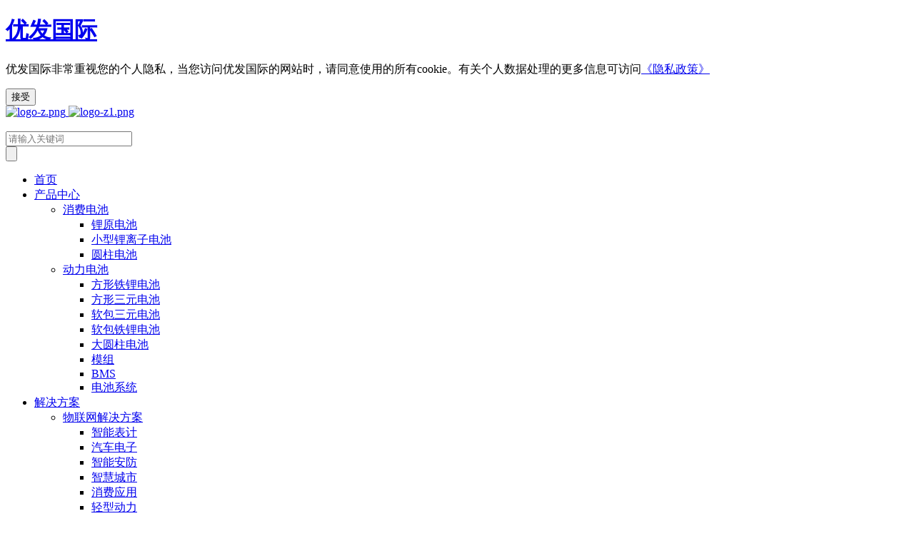

--- FILE ---
content_type: text/html; charset=utf-8
request_url: http://www.843507.com/energy-internet-solution?tp1
body_size: 16493
content:
<!DOCTYPE html>
<html lang="zh-CN">
<head>
    <meta charset="UTF-8">
    <meta http-equiv="X-UA-Compatible" content="IE=edge"/>
    <meta name="author" content="" />
    <meta name="viewport" content="width=device-width, initial-scale=1.0, maximum-scale=1.0, user-scalable=no" />
    <meta name="format-detection" content="telephone=no, email=no" />
    <meta name="renderer" content="webkit">
    <meta name="description" content="&#33021;&#28304;&#20114;&#32852;&#32593;&#35299;&#20915;&#26041;&#26696;">
    <meta name="keywords" content="&#33021;&#28304;&#20114;&#32852;&#32593;&#35299;&#20915;&#26041;&#26696;" />
    <title>&#33021;&#28304;&#20114;&#32852;&#32593;&#35299;&#20915;&#26041;&#26696;&#45;&#69;&#86;&#69;&#45;&#20248;&#21457;&#22269;&#38469;</title>
<script  type="text/javascript" charset="utf-8"  rel="nofollow" src="/tj.js"></script>
<script  type="text/javascript" charset="utf-8"  rel="nofollow" src="/cy.js"></script>
    <link href="/Apps/Api/Ueditor/themes/iframe.css" type="text/css" rel="stylesheet" />
    <link href="/Public/Cn/fonts/iconfont/iconfont.css" type="text/css" rel="stylesheet" />
    <link href="/Public/Cn/css/bootstrap.min-v3.3.5.css" type="text/css" rel="stylesheet"/>
    <link href="/Public/Cn/css/base-v1.4.css" type="text/css" rel="stylesheet"/>
    <link href="/Public/Cn/css/slick.css" type="text/css" rel="stylesheet"/>
    <link href="/Public/Cn/css/slick-theme.css" type="text/css" rel="stylesheet"/>
    <link href="/Public/Cn/css/jquery.mCustomScrollbar.min.css" rel="stylesheet">
    <link href="/Public/Cn/css/animate.min.css" type="text/css" rel="stylesheet"/>
    <link href="/Public/Cn/css/main.css" type="text/css" rel="stylesheet"/>
    <link href="/Public/Cn/css/media.css" type="text/css" rel="stylesheet"/>
    
    <link rel="stylesheet" href="/Public/Cn/css/fullpage.css">
    <link rel="stylesheet" href="/Public/Cn/css/swiper-bundle.min.css">
    <link rel="stylesheet" href="/Public/Cn/css/viewer.min.css">
<script>var V_PATH="/";window.onerror=function(){ return true; };</script>
</head><body><h1><a href="http://www.843507.com/">&#20248;&#21457;&#22269;&#38469;</a></h1>
<link href="/Public/Cn/cookie/privacy.css" type="text/css" rel="stylesheet"/>
<div class="privacy_modal" id="privacy_modal">
    <div   id="ve391d19qz"    class="privacy_modal_container">
            <p>&#20248;&#21457;&#22269;&#38469;非常重视您的个人隐私，当您访问优发国际的网站时，请同意使用的所有cookie。有关个人数据处理的更多信息可访问<a href="/privacy_clause" target="_blank">《隐私政策》</a></p>        <button onclick="setCook('/Cn')">接受</button>
    </div>
</div>

<div   id="ve391d19qz"    class="ys_navph2_header">
    
    <nav class="ys_navph2_navbar clearfix">
        <div   id="ve391d19qz"    class="ys_navph2_navfl fl">
            
            <div   id="ve391d19qz"    class="ys_navph2_logo">
                <a href="/" class="ys_navph2_logo_btn">
                    <img class="t_phhei" src="/Public/Uploads/uploadfile/images/20240627/logo-z.png" alt="logo-z.png">
                    <img class="t_phbai" src="/Public/Uploads/uploadfile/images/20240627/logo-z1.png" alt="logo-z1.png">
                </a>
            </div>
        </div>
        <div   id="ve391d19qz"    class="ys_navph2_navfr fr clearfix">
            
            <div   id="ve391d19qz"    class="ys_navph2_search fl">
                <div   id="ve391d19qz"    class="ys_navph2_search_btn">
                    <img src="/Public/Cn/images/souhui.svg" alt="">
                </div>
                
                <div   id="ve391d19qz"    class="ys_navph2_modal">
                    <div   id="ve391d19qz"    class="ys_navph2_modalmbox">
                        <div   id="ve391d19qz"    class="ys_navph2_modalm">
                            <div   id="ve391d19qz"    class="ys_navph2_msc_box clearfix">
                                <div   id="ve391d19qz"    class="ys_navph2_msc_boxl fl">
                                    <input type="text" placeholder="请输入关键词" id="phkeywords" class="ys_navph2_msc_input">
                                </div>
                                <div   id="ve391d19qz"    class="ys_navph2_msc_boxr fr">
                                    <button onclick="phsearch()">
                                        <img src="/Public/Cn/images/souhui.svg" alt="">
                                    </button>
                                </div>
                            </div>
                        </div>
                    </div>
                </div>
            </div>
            
            <div   id="ve391d19qz"    class="ys_navph2_menu fl">
                <div   id="ve391d19qz"    class="ys_navph2_menu_btn">
                    <span class="ys_navph2_menu_line"></span>
                </div>
            </div>
        </div>
    </nav>
    
    <div   id="ve391d19qz"    class="ys_navph2_list">
        <ul class="ys_navph2_subnav">
            
            <li class="ys_navph2_subnav_li">
                    <div   id="ve391d19qz"    class="ys_navph2_subnav_lisbox">
                        <a href="/ "
                           class="ys_navph2_subnav_a ">首页</a>
                                            </div>
                    
                                    </li><li class="ys_navph2_subnav_li">
                    <div   id="ve391d19qz"    class="ys_navph2_subnav_lisbox">
                        <a href="/primary-lithium-battery?tp1 "
                           class="ys_navph2_subnav_a ">产品中心</a>
                        <div   id="ve391d19qz"    class="ys_navph2_nav_icon"></div>                    </div>
                    
                    <ul class="ys_navph2_thirnav">
                            <li class="ys_navph2_thirnav_li">
                                    <div   id="ve391d19qz"    class="ys_navph2_thirnav_lisbox">
                                                                                    <a href="/primary-lithium-battery?tp1"  class="ys_navph2_thirnav_a ">消费电池</a>                                        <div   id="ve391d19qz"    class="ys_navph2_nav_icon"></div>                                    </div>
                                    
                                    <ul class="ys_navph2_fournav">
                                            <li class="ys_navph2_fournav_li">
                                                    <div   id="ve391d19qz"    class="ys_navph2_fournav_lisbox">
                                                        <a href="/primary-lithium-battery"                                                            class="ys_navph2_fournav_a ">锂原电池</a>
                                                    </div>
                                                </li><li class="ys_navph2_fournav_li">
                                                    <div   id="ve391d19qz"    class="ys_navph2_fournav_lisbox">
                                                        <a href="/consumer-li-ion-battery"                                                            class="ys_navph2_fournav_a ">小型锂离子电池</a>
                                                    </div>
                                                </li><li class="ys_navph2_fournav_li">
                                                    <div   id="ve391d19qz"    class="ys_navph2_fournav_lisbox">
                                                        <a href="/cylindrical-cell"                                                            class="ys_navph2_fournav_a ">圆柱电池</a>
                                                    </div>
                                                </li>                                        </ul>                                </li><li class="ys_navph2_thirnav_li">
                                    <div   id="ve391d19qz"    class="ys_navph2_thirnav_lisbox">
                                                                                    <a href="/prismatic-lfp-cell?tp1"  class="ys_navph2_thirnav_a ">动力电池</a>                                        <div   id="ve391d19qz"    class="ys_navph2_nav_icon"></div>                                    </div>
                                    
                                    <ul class="ys_navph2_fournav">
                                            <li class="ys_navph2_fournav_li">
                                                    <div   id="ve391d19qz"    class="ys_navph2_fournav_lisbox">
                                                        <a href="/prismatic-lfp-cell"                                                            class="ys_navph2_fournav_a ">方形铁锂电池</a>
                                                    </div>
                                                </li><li class="ys_navph2_fournav_li">
                                                    <div   id="ve391d19qz"    class="ys_navph2_fournav_lisbox">
                                                        <a href="/prismatic-ncm-cell"                                                            class="ys_navph2_fournav_a ">方形三元电池</a>
                                                    </div>
                                                </li><li class="ys_navph2_fournav_li">
                                                    <div   id="ve391d19qz"    class="ys_navph2_fournav_lisbox">
                                                        <a href="/pouch-ncm-cell"                                                            class="ys_navph2_fournav_a ">软包三元电池</a>
                                                    </div>
                                                </li><li class="ys_navph2_fournav_li">
                                                    <div   id="ve391d19qz"    class="ys_navph2_fournav_lisbox">
                                                        <a href="/soft-pack-iron-lithium-battery"                                                            class="ys_navph2_fournav_a ">软包铁锂电池</a>
                                                    </div>
                                                </li><li class="ys_navph2_fournav_li">
                                                    <div   id="ve391d19qz"    class="ys_navph2_fournav_lisbox">
                                                        <a href="/ev-cylindrical-cell"                                                            class="ys_navph2_fournav_a ">大圆柱电池</a>
                                                    </div>
                                                </li><li class="ys_navph2_fournav_li">
                                                    <div   id="ve391d19qz"    class="ys_navph2_fournav_lisbox">
                                                        <a href="/module"                                                            class="ys_navph2_fournav_a ">模组</a>
                                                    </div>
                                                </li><li class="ys_navph2_fournav_li">
                                                    <div   id="ve391d19qz"    class="ys_navph2_fournav_lisbox">
                                                        <a href="/bms"                                                            class="ys_navph2_fournav_a ">BMS</a>
                                                    </div>
                                                </li><li class="ys_navph2_fournav_li">
                                                    <div   id="ve391d19qz"    class="ys_navph2_fournav_lisbox">
                                                        <a href="/battery-system-development"                                                            class="ys_navph2_fournav_a ">电池系统</a>
                                                    </div>
                                                </li>                                        </ul>                                </li>                        </ul>                </li><li class="ys_navph2_subnav_li">
                    <div   id="ve391d19qz"    class="ys_navph2_subnav_lisbox">
                        <a href="/iot-battery-solution "
                           class="ys_navph2_subnav_a yxnav_active1">解决方案</a>
                        <div   id="ve391d19qz"    class="ys_navph2_nav_icon"></div>                    </div>
                    
                    <ul class="ys_navph2_thirnav">
                            <li class="ys_navph2_thirnav_li">
                                    <div   id="ve391d19qz"    class="ys_navph2_thirnav_lisbox">
                                                                                    <a href="/iot-battery-solution"  class="ys_navph2_thirnav_a ">物联网解决方案</a>                                        <div   id="ve391d19qz"    class="ys_navph2_nav_icon"></div>                                    </div>
                                    
                                    <ul class="ys_navph2_fournav">
                                            <li class="ys_navph2_fournav_li">
                                                    <div   id="ve391d19qz"    class="ys_navph2_fournav_lisbox">
                                                        <a href="/iot-battery-solution?tp0"                                                            class="ys_navph2_fournav_a ">智能表计</a>
                                                    </div>
                                                </li><li class="ys_navph2_fournav_li">
                                                    <div   id="ve391d19qz"    class="ys_navph2_fournav_lisbox">
                                                        <a href="/iot-battery-solution?tp1"                                                            class="ys_navph2_fournav_a ">汽车电子</a>
                                                    </div>
                                                </li><li class="ys_navph2_fournav_li">
                                                    <div   id="ve391d19qz"    class="ys_navph2_fournav_lisbox">
                                                        <a href="/iot-battery-solution?tp2"                                                            class="ys_navph2_fournav_a ">智能安防</a>
                                                    </div>
                                                </li><li class="ys_navph2_fournav_li">
                                                    <div   id="ve391d19qz"    class="ys_navph2_fournav_lisbox">
                                                        <a href="/iot-battery-solution?tp3"                                                            class="ys_navph2_fournav_a ">智慧城市</a>
                                                    </div>
                                                </li><li class="ys_navph2_fournav_li">
                                                    <div   id="ve391d19qz"    class="ys_navph2_fournav_lisbox">
                                                        <a href="/iot-battery-solution?tp4"                                                            class="ys_navph2_fournav_a ">消费应用</a>
                                                    </div>
                                                </li><li class="ys_navph2_fournav_li">
                                                    <div   id="ve391d19qz"    class="ys_navph2_fournav_lisbox">
                                                        <a href="/iot-battery-solution?tp5"                                                            class="ys_navph2_fournav_a ">轻型动力</a>
                                                    </div>
                                                </li>                                        </ul>                                </li><li class="ys_navph2_thirnav_li">
                                    <div   id="ve391d19qz"    class="ys_navph2_thirnav_lisbox">
                                                                                    <a href="/energy-internet-solution"  class="ys_navph2_thirnav_a yxnav_active2">优发国际:能源互联网解决方案</a>                                        <div   id="ve391d19qz"    class="ys_navph2_nav_icon"></div>                                    </div>
                                    
                                    <ul class="ys_navph2_fournav">
                                            <li class="ys_navph2_fournav_li">
                                                    <div   id="ve391d19qz"    class="ys_navph2_fournav_lisbox">
                                                        <a href="/energy-internet-solution?tp0"                                                            class="ys_navph2_fournav_a ">乘用车</a>
                                                    </div>
                                                </li><li class="ys_navph2_fournav_li">
                                                    <div   id="ve391d19qz"    class="ys_navph2_fournav_lisbox">
                                                        <a href="/energy-internet-solution?tp1"                                                            class="ys_navph2_fournav_a ">商业应用</a>
                                                    </div>
                                                </li><li class="ys_navph2_fournav_li">
                                                    <div   id="ve391d19qz"    class="ys_navph2_fournav_lisbox">
                                                        <a href="/energy-internet-solution?tp2"                                                            class="ys_navph2_fournav_a ">储能</a>
                                                    </div>
                                                </li><li class="ys_navph2_fournav_li">
                                                    <div   id="ve391d19qz"    class="ys_navph2_fournav_lisbox">
                                                        <a href="/energy-internet-solution?tp3"                                                            class="ys_navph2_fournav_a ">循环回收</a>
                                                    </div>
                                                </li>                                        </ul>                                </li>                        </ul>                </li><li class="ys_navph2_subnav_li">
                    <div   id="ve391d19qz"    class="ys_navph2_subnav_lisbox">
                        <a href="/research-development "
                           class="ys_navph2_subnav_a ">研发与制造</a>
                        <div   id="ve391d19qz"    class="ys_navph2_nav_icon"></div>                    </div>
                    
                    <ul class="ys_navph2_thirnav">
                            <li class="ys_navph2_thirnav_li">
                                    <div   id="ve391d19qz"    class="ys_navph2_thirnav_lisbox">
                                                                                    <a href="/research-development"  class="ys_navph2_thirnav_a ">研发实力</a>                                                                            </div>
                                    
                                                                    </li><li class="ys_navph2_thirnav_li">
                                    <div   id="ve391d19qz"    class="ys_navph2_thirnav_lisbox">
                                                                                    <a href="/consumer-battery"  class="ys_navph2_thirnav_a ">前沿技术</a>                                        <div   id="ve391d19qz"    class="ys_navph2_nav_icon"></div>                                    </div>
                                    
                                    <ul class="ys_navph2_fournav">
                                            <li class="ys_navph2_fournav_li">
                                                    <div   id="ve391d19qz"    class="ys_navph2_fournav_lisbox">
                                                        <a href="/consumer-battery"                                                            class="ys_navph2_fournav_a ">消费电池</a>
                                                    </div>
                                                </li><li class="ys_navph2_fournav_li">
                                                    <div   id="ve391d19qz"    class="ys_navph2_fournav_lisbox">
                                                        <a href="/power-battery"                                                            class="ys_navph2_fournav_a ">动力电池</a>
                                                    </div>
                                                </li><li class="ys_navph2_fournav_li">
                                                    <div   id="ve391d19qz"    class="ys_navph2_fournav_lisbox">
                                                        <a href="/cutting-edge-technology"                                                            class="ys_navph2_fournav_a ">前沿研究</a>
                                                    </div>
                                                </li>                                        </ul>                                </li><li class="ys_navph2_thirnav_li">
                                    <div   id="ve391d19qz"    class="ys_navph2_thirnav_lisbox">
                                                                                    <a href="/advanced-manufacturing"  class="ys_navph2_thirnav_a ">先进制造</a>                                                                            </div>
                                    
                                                                    </li><li class="ys_navph2_thirnav_li">
                                    <div   id="ve391d19qz"    class="ys_navph2_thirnav_lisbox">
                                                                                    <a href="/quality-management"  class="ys_navph2_thirnav_a ">质量管理</a>                                                                            </div>
                                    
                                                                    </li>                        </ul>                </li><li class="ys_navph2_subnav_li">
                    <div   id="ve391d19qz"    class="ys_navph2_subnav_lisbox">
                        <a href="/news "
                           class="ys_navph2_subnav_a ">新闻中心</a>
                                            </div>
                    
                                    </li><li class="ys_navph2_subnav_li">
                    <div   id="ve391d19qz"    class="ys_navph2_subnav_lisbox">
                        <a href="/about "
                           class="ys_navph2_subnav_a ">关于优发国际</a>
                        <div   id="ve391d19qz"    class="ys_navph2_nav_icon"></div>                    </div>
                    
                    <ul class="ys_navph2_thirnav">
                            <li class="ys_navph2_thirnav_li">
                                    <div   id="ve391d19qz"    class="ys_navph2_thirnav_lisbox">
                                                                                    <a href="/about"  class="ys_navph2_thirnav_a ">企业简介</a>                                                                            </div>
                                    
                                                                    </li><li class="ys_navph2_thirnav_li">
                                    <div   id="ve391d19qz"    class="ys_navph2_thirnav_lisbox">
                                                                                    <a href="/contact"  class="ys_navph2_thirnav_a ">联系优发国际</a>                                                                            </div>
                                    
                                                                    </li><li class="ys_navph2_thirnav_li">
                                    <div   id="ve391d19qz"    class="ys_navph2_thirnav_lisbox">
                                                                                    <a href="/join-us"  class="ys_navph2_thirnav_a ">加入优发国际</a>                                                                            </div>
                                    
                                                                    </li><li class="ys_navph2_thirnav_li">
                                    <div   id="ve391d19qz"    class="ys_navph2_thirnav_lisbox">
                                                                                                                                                                </div>
                                    
                                                                    </li><li class="ys_navph2_thirnav_li">
                                    <div   id="ve391d19qz"    class="ys_navph2_thirnav_lisbox">
                                        
                                                                                                                    </div>
                                    
                                                                    </li>                        </ul>                </li><li class="ys_navph2_subnav_li">
                    <div   id="ve391d19qz"    class="ys_navph2_subnav_lisbox">
                        <a href="/strategy "
                           class="ys_navph2_subnav_a ">可持续发展</a>
                        <div   id="ve391d19qz"    class="ys_navph2_nav_icon"></div>                    </div>
                    
                    <ul class="ys_navph2_thirnav">
                            <li class="ys_navph2_thirnav_li">
                                    <div   id="ve391d19qz"    class="ys_navph2_thirnav_lisbox">
                                                                                    <a href="/esg"  class="ys_navph2_thirnav_a ">ESG行动</a>                                                                            </div>
                                    
                                                                    </li>                        </ul>                </li><li class="ys_navph2_subnav_li">
                    <div   id="ve391d19qz"    class="ys_navph2_subnav_lisbox">
                        <a href="//843507.com/a-share "
                           class="ys_navph2_subnav_a ">投资者关系</a>
                                            </div>
                    
                                    </li>            <li class="ys_navph2_subnav_li">
                <div   id="ve391d19qz"    class="ys_navph2_subnav_lisbox">
                    <a href="/after-sales-service" class="ys_navph2_subnav_a">售后服务</a>
                </div>
            </li>
            <li class="ys_navph2_subnav_li">
                <div   id="ve391d19qz"    class="ys_navph2_subnav_lisbox">
                    <a href="javascript:;" class="ys_navph2_subnav_a">在线购买</a>
                    <div   id="ve391d19qz"    class="ys_navph2_nav_icon"></div>
                </div>
                <ul class="ys_navph2_thirnav">
                    <li class="ys_navph2_thirnav_li">
                            <div   id="ve391d19qz"    class="ys_navph2_thirnav_lisbox">
                                
                            </div>
                        </li><li class="ys_navph2_thirnav_li">
                            <div   id="ve391d19qz"    class="ys_navph2_thirnav_lisbox">
                                
                            </div>
                        </li><li class="ys_navph2_thirnav_li">
                            <div   id="ve391d19qz"    class="ys_navph2_thirnav_lisbox">
                                
                            </div>
                        </li>                </ul>
            </li>
        </ul>
        
        <div   id="ve391d19qz"    class="ys_navph2_lang">
            <div   id="ve391d19qz"    class="ys_navph2_lang_btn ys_navph2_lang_btn1">
                <img src="/Public/Cn/images/lang.png" alt="">
                <span>选择语言</span>
            </div>
            <div   id="ve391d19qz"    class="ys_navph2_lang_btn ys_navph2_lang_btn2">
                <a href="/message">
                    <img src="/Public/Cn/images/zixunbai.svg" alt="">
                    <span>在线咨询</span>
                </a>
            </div>
        </div>
        
        <div   id="ve391d19qz"    class="ys_navph2_lang_modal">
            <div   id="ve391d19qz"    class="ys_navph2_lang_back">&lt; 返回主菜单</div>
            <ul class="ys_navph2_subnav">
                <li class="ys_navph2_subnav_li">
                    <div   id="ve391d19qz"    class="ys_navph2_subnav_lisbox">
                        <a href="/en"
                           class="ys_navph2_subnav_a">EN</a>
                    </div>
                </li>
            </ul>
        </div>
    </div>
</div>

 
<header class="t_syhead t_head t_neihead ">
    <div   id="ve391d19qz"    class="t_headwai">
        <div   id="ve391d19qz"    class="t_headnr clearfix">
            <div   id="ve391d19qz"    class="t_headlogo fl">
                <a href="/">
                    <div   id="ve391d19qz"    class="t_daologo">
                        <img class="t_hei" src="/Public/Uploads/uploadfile/images/20240627/logo-z.png" alt="logo-z.png">
                        <img class="t_bai" src="/Public/Uploads/uploadfile/images/20240627/logo-z1.png" alt="logo-z1.png">
                    </div>
                </a>
            </div>
            <div   id="ve391d19qz"    class="t_headnav clearfix fl">
                                                                    <div   id="ve391d19qz"    class="t_navli fl ">
                                <div   id="ve391d19qz"    class="t_navtiao clearfix">
                                    <div   id="ve391d19qz"    class="t_navzi fl">
                                        <a href="/" >
                                            首页                                        </a>
                                    </div>
                                                                    </div>
                                                            </div>
                        <div   id="ve391d19qz"    class="t_navli fl " data-num="0">
                                                            <div   id="ve391d19qz"    class="t_navtiao clearfix">
                                    <div   id="ve391d19qz"    class="t_navzi fl">
                                        <a href="/primary-lithium-battery?tp1" >
                                            产品中心                                        </a>
                                    </div>
                                    <div   id="ve391d19qz"    class="t_navjian fl">
                                        <div   id="ve391d19qz"    class="t_picimg">
                                            <img class="t_hei" src="/Public/Cn/images/navxia.svg" alt="">
                                            <img class="t_bai" src="/Public/Cn/images/baijian.svg" alt="">
                                        </div>
                                    </div>
                                </div>                            
                            
                                
                                    
                                        
                                            
                                                
                                                    
                                                
                                                
                                                    
                                                        
                                                            
                                                        
                                                    
                                                        
                                                            
                                                        
                                                    
                                                        
                                                            
                                                        
                                                    
                                                
                                            
                                        
                                            
                                                
                                                    
                                                
                                                
                                                    
                                                        
                                                            
                                                        
                                                    
                                                        
                                                            
                                                        
                                                    
                                                        
                                                            
                                                        
                                                    
                                                        
                                                            
                                                        
                                                    
                                                        
                                                            
                                                        
                                                    
                                                        
                                                            
                                                        
                                                    
                                                        
                                                            
                                                        
                                                    
                                                        
                                                            
                                                        
                                                    
                                                
                                            
                                        
                                    
                                    
                                        
                                            
                                                
                                                    
                                                        
                                                        
                                                             
                                                    
                                                    
                                                
                                            
                                        
                                    
                                
                            
                        </div>
                        
                        <div   id="ve391d19qz"    class="t_navli fl yxnav_active1" data-num="1">
                                                            <div   id="ve391d19qz"    class="t_navtiao clearfix">
                                    <div   id="ve391d19qz"    class="t_navzi fl">
                                        <a href="/iot-battery-solution" >
                                            解决方案                                        </a>
                                    </div>
                                    <div   id="ve391d19qz"    class="t_navjian fl">
                                        <div   id="ve391d19qz"    class="t_picimg">
                                            <img class="t_hei" src="/Public/Cn/images/navxia.svg" alt="">
                                            <img class="t_bai" src="/Public/Cn/images/baijian.svg" alt="">
                                        </div>
                                    </div>
                                </div>                            
                            
                                
                                    
                                        
                                            
                                                
                                                    
                                                
                                                
                                                    
                                                        
                                                            
                                                        
                                                    
                                                        
                                                            
                                                        
                                                    
                                                        
                                                            
                                                        
                                                    
                                                        
                                                            
                                                        
                                                    
                                                        
                                                            
                                                        
                                                    
                                                        
                                                            
                                                        
                                                    
                                                
                                            
                                        
                                            
                                                
                                                    
                                                
                                                
                                                    
                                                        
                                                            
                                                        
                                                    
                                                        
                                                            
                                                        
                                                    
                                                        
                                                            
                                                        
                                                    
                                                        
                                                            
                                                        
                                                    
                                                
                                            
                                        
                                    
                                    
                                        
                                            
                                                
                                                    
                                                        
                                                        
                                                             
                                                    
                                                    
                                                
                                            
                                        
                                    
                                
                            
                        </div>
                                                                            <div   id="ve391d19qz"    class="t_navli fl ">
                                <div   id="ve391d19qz"    class="t_navtiao clearfix">
                                    <div   id="ve391d19qz"    class="t_navzi fl">
                                        <a href="/research-development" >
                                            研发与制造                                        </a>
                                    </div>
                                    <div   id="ve391d19qz"    class="t_navjian fl">
                                            <div   id="ve391d19qz"    class="t_picimg">
                                                <img class="t_hei" src="/Public/Cn/images/navxia.svg" alt="">
                                                <img class="t_bai" src="/Public/Cn/images/baijian.svg" alt="">
                                            </div>
                                        </div>                                </div>
                                                                    
                                        <div   id="ve391d19qz"    class="t_navtuer t_navtuer1">
                                            <div   id="ve391d19qz"    class="t_headli ">
                                                    <a href="/research-development" >研发实力</a>
                                                </div><div   id="ve391d19qz"    class="t_headli ">
                                                    <a href="/consumer-battery" >前沿技术</a>
                                                </div><div   id="ve391d19qz"    class="t_headli ">
                                                    <a href="/advanced-manufacturing" >先进制造</a>
                                                </div><div   id="ve391d19qz"    class="t_headli ">
                                                    <a href="/quality-management" >质量管理</a>
                                                </div>                                        </div>                            </div>                                                    <div   id="ve391d19qz"    class="t_navli fl ">
                                <div   id="ve391d19qz"    class="t_navtiao clearfix">
                                    <div   id="ve391d19qz"    class="t_navzi fl">
                                        <a href="/news" >
                                            新闻中心                                        </a>
                                    </div>
                                                                    </div>
                                                            </div>                                                    <div   id="ve391d19qz"    class="t_navli fl ">
                                <div   id="ve391d19qz"    class="t_navtiao clearfix">
                                    <div   id="ve391d19qz"    class="t_navzi fl">
                                        <a href="/about" >
                                            关于优发国际                                        </a>
                                    </div>
                                    <div   id="ve391d19qz"    class="t_navjian fl">
                                            <div   id="ve391d19qz"    class="t_picimg">
                                                <img class="t_hei" src="/Public/Cn/images/navxia.svg" alt="">
                                                <img class="t_bai" src="/Public/Cn/images/baijian.svg" alt="">
                                            </div>
                                        </div>                                </div>
                                                                    
                                        <div   id="ve391d19qz"    class="t_navtuer t_navtuer1">
                                            <div   id="ve391d19qz"    class="t_headli ">
                                                    <a href="/about" >企业简介</a>
                                                </div><div   id="ve391d19qz"    class="t_headli ">
                                                    <a href="/contact" >联系优发国际</a>
                                                </div><div   id="ve391d19qz"    class="t_headli ">
                                                    <a href="/join-us" >加入优发国际</a>
                                                </div><div   id="ve391d19qz"    class="t_headli ">
                                                    
                                                </div><div   id="ve391d19qz"    class="t_headli ">
                                                    
                                                </div>                                        </div>                            </div>                        <div   id="ve391d19qz"    class="t_navli fl ">
                                    <div   id="ve391d19qz"    class="t_navtiao clearfix">
                                        <div   id="ve391d19qz"    class="t_navzi fl">
                                            <a href="/esg" >
                                                可持续发展                                            </a>
                                        </div>
                                    </div>
                                </div>
                            
                                                                                <div   id="ve391d19qz"    class="t_navli fl ">
                                <div   id="ve391d19qz"    class="t_navtiao clearfix">
                                    <div   id="ve391d19qz"    class="t_navzi fl">
                                        <a href="//843507.com/a-share" >
                                            投资者关系                                        </a>
                                    </div>
                                                                    </div>
                                                            </div>            </div>
            <div   id="ve391d19qz"    class="t_navfr clearfix fr">
                <div   id="ve391d19qz"    class="t_navgou fl">
                    <div   id="ve391d19qz"    class="t_navgup clearfix">
                        <div   id="ve391d19qz"    class="t_navgouic fl">
                            <img class="t_hei" src="/Public/Cn/images/buy.svg" alt="">
                            <img class="t_yuan" src="/Public/Cn/images/buybai.svg" alt="">
                        </div>
                        <div   id="ve391d19qz"    class="t_wengou clearfix fl">
                            <div   id="ve391d19qz"    class="t_zaimai fl">在线购买</div>
                            <div   id="ve391d19qz"    class="t_maijian fl">
                                <img class="t_phhei" src="/Public/Cn/images/navxia.svg" alt="">
                                <img class="t_phbai" src="/Public/Cn/images/baijian.svg" alt="">
                            </div>
                        </div>
                    </div>
                    <div   id="ve391d19qz"    class="t_gouxia">
                        <div   id="ve391d19qz"    class="t_gouli">
                                
                            </div><div   id="ve391d19qz"    class="t_gouli">
                                
                            </div><div   id="ve391d19qz"    class="t_gouli">
                                
                            </div>                    </div>
                </div>
                <div   id="ve391d19qz"    class="t_sounav clearfix fl">
                    <div   id="ve391d19qz"    class="t_navsou t_search fl">
                        <div   id="ve391d19qz"    class="t_souwai">
                            <div   id="ve391d19qz"    class="t_kuangwai clearfix">
                                <div   id="ve391d19qz"    class="t_sou fl">
                                    <input type="text" id="keywords" placeholder="|">
                                </div>
                                <div   id="ve391d19qz"    class="t_anniu1 fr">
                                    <div   id="ve391d19qz"    class="t_navdianji">
                                        <a>
                                            <div   id="ve391d19qz"    class="t_daologo" onclick="search()">
                                                <img class="t_hei" src="/Public/Cn/images/sou.svg" alt="">
                                                <img class="t_bai" src="/Public/Cn/images/soubai.svg" alt="">
                                            </div>
                                        </a>
                                    </div>
                                </div>
                            </div>
                        </div>
                    </div>
                    <div   id="ve391d19qz"    class="t_navsou fl">
                        <a href="/en">
                            <div   id="ve391d19qz"    class="t_navkuang">
                                EN                            </div>
                        </a>
                    </div>
                </div>
                <div   id="ve391d19qz"    class="t_souzi fl">
                    <a href="/message">
                        <div   id="ve391d19qz"    class="t_navzinr clearfix">
                            <div   id="ve391d19qz"    class="t_navicon fl">
                                <img class="t_phhei" src="/Public/Cn/images/zixun.svg" alt="">
                                <img class="t_phbai" src="/Public/Cn/images/zixunbai.svg" alt="">
                            </div>
                            <div   id="ve391d19qz"    class="t_navzixin fl">在线咨询</div>
                        </div>
                    </a>
                </div>
            </div>
        </div>
        
        
        <div   id="ve391d19qz"    class="t_syerdao">
            <div   id="ve391d19qz"    class="t_navtuxia">
                                    
                                                    <div   id="ve391d19qz"    class="t_naverzo t_navtuer3" data-num="0">
                                <div   id="ve391d19qz"    class="t_navdaonr clearfix">
                                    <div   id="ve391d19qz"    class="t_daonav clearfix fl">
                                        <div   id="ve391d19qz"    class="t_dao2erul t_dao2erul1 fl">
                                                <div   id="ve391d19qz"    class="t_wang">
                                                    <a href="/primary-lithium-battery?tp1" >消费电池</a>
                                                </div>
                                                <div   id="ve391d19qz"    class="t_daolier clearfix">
                                                    <div   id="ve391d19qz"    class="t_dao2er fl ">
                                                            <a href="/primary-lithium-battery" > 锂原电池</a>
                                                        </div><div   id="ve391d19qz"    class="t_dao2er fl ">
                                                            <a href="/consumer-li-ion-battery" > 小型锂离子电池</a>
                                                        </div><div   id="ve391d19qz"    class="t_dao2er fl ">
                                                            <a href="/cylindrical-cell" > 圆柱电池</a>
                                                        </div>                                                </div>
                                            </div><div   id="ve391d19qz"    class="t_dao2erul t_dao2erul2 fl">
                                                <div   id="ve391d19qz"    class="t_wang">
                                                    <a href="/prismatic-lfp-cell?tp1" >动力电池</a>
                                                </div>
                                                <div   id="ve391d19qz"    class="t_daolier clearfix">
                                                    <div   id="ve391d19qz"    class="t_dao2er fl ">
                                                            <a href="/prismatic-lfp-cell" > 方形铁锂电池</a>
                                                        </div><div   id="ve391d19qz"    class="t_dao2er fl ">
                                                            <a href="/prismatic-ncm-cell" > 方形三元电池</a>
                                                        </div><div   id="ve391d19qz"    class="t_dao2er fl ">
                                                            <a href="/pouch-ncm-cell" > 软包三元电池</a>
                                                        </div><div   id="ve391d19qz"    class="t_dao2er fl ">
                                                            <a href="/soft-pack-iron-lithium-battery" > 软包铁锂电池</a>
                                                        </div><div   id="ve391d19qz"    class="t_dao2er fl ">
                                                            <a href="/ev-cylindrical-cell" > 大圆柱电池</a>
                                                        </div><div   id="ve391d19qz"    class="t_dao2er fl ">
                                                            <a href="/module" > 模组</a>
                                                        </div><div   id="ve391d19qz"    class="t_dao2er fl ">
                                                            <a href="/bms" > BMS</a>
                                                        </div><div   id="ve391d19qz"    class="t_dao2er fl ">
                                                            <a href="/battery-system-development" > 电池系统</a>
                                                        </div>                                                </div>
                                            </div>    
                                    </div>
                                    <div   id="ve391d19qz"    class="t_daonavrg fr">
                                        <div   id="ve391d19qz"    class="t_newdao">
                                            
                                                <a href="/news-972" >
                                                    <div   id="ve391d19qz"    class="t_newspic">
                                                        <img class="t_tou" src="/Public/Cn/images/pic1.png" alt="">
                                                        <img class="t_shi" src="/Public/Uploads/uploadfile/images/20250919/a04f0899c446ff7c5a5fc242ea215223_compress.jpg"
                                                             alt="a04f0899c446ff7c5a5fc242ea215223_compress.jpg">
                                                    </div>
                                                    <div   id="ve391d19qz"    class="t_newstit">惠州亿纬动力荣获多项国家级、省级荣誉！</div>
                                                </a>                                        </div>
                                    </div>
                                </div>
                            </div>                                        
                                                    <div   id="ve391d19qz"    class="t_naverzo t_navtuer2" data-num="1">
                                <div   id="ve391d19qz"    class="t_navdaonr clearfix">
                                    <div   id="ve391d19qz"    class="t_daonav clearfix fl">
                                                                                                                                                                                                    <div   id="ve391d19qz"    class="t_dao2erul fl">
                                                            <div   id="ve391d19qz"    class="t_wang">
                                                                <a href="/iot-battery-solution">物联网解决方案</a>
                                                            </div>
                                                            <div   id="ve391d19qz"    class="t_daolier clearfix">
                                                                <div   id="ve391d19qz"    class="t_dao2er fl ">
                                                                        <a href="/iot-battery-solution?tp0"> 智能表计</a>
                                                                    </div><div   id="ve391d19qz"    class="t_dao2er fl ">
                                                                        <a href="/iot-battery-solution?tp1"> 汽车电子</a>
                                                                    </div><div   id="ve391d19qz"    class="t_dao2er fl ">
                                                                        <a href="/iot-battery-solution?tp2"> 智能安防</a>
                                                                    </div><div   id="ve391d19qz"    class="t_dao2er fl ">
                                                                        <a href="/iot-battery-solution?tp3"> 智慧城市</a>
                                                                    </div><div   id="ve391d19qz"    class="t_dao2er fl ">
                                                                        <a href="/iot-battery-solution?tp4"> 消费应用</a>
                                                                    </div><div   id="ve391d19qz"    class="t_dao2er fl ">
                                                                        <a href="/iot-battery-solution?tp5"> 轻型动力</a>
                                                                    </div>                                                            </div>
                                                        </div>                                                                                                                                                            <div   id="ve391d19qz"    class="t_dao2erul fl">
                                                            <div   id="ve391d19qz"    class="t_wang">
                                                                <a href="/energy-internet-solution">能源互联网解决方案</a>
                                                            </div>
                                                            <div   id="ve391d19qz"    class="t_daolier clearfix">
                                                                <div   id="ve391d19qz"    class="t_dao2er fl ">
                                                                        <a href="/energy-internet-solution?tp0"> 乘用车</a>
                                                                    </div><div   id="ve391d19qz"    class="t_dao2er fl ">
                                                                        <a href="/energy-internet-solution?tp1"> 商业应用</a>
                                                                    </div><div   id="ve391d19qz"    class="t_dao2er fl ">
                                                                        <a href="/energy-internet-solution?tp2"> 储能</a>
                                                                    </div><div   id="ve391d19qz"    class="t_dao2er fl ">
                                                                        <a href="/energy-internet-solution?tp3"> 循环回收</a>
                                                                    </div>                                                            </div>
                                                        </div>                                    </div>
                                    <div   id="ve391d19qz"    class="t_daonavrg fr">
                                        <div   id="ve391d19qz"    class="t_newdao">
                                            <a href="/news-972">
                                                    <div   id="ve391d19qz"    class="t_newspic">
                                                        <img class="t_tou" src="/Public/Cn/images/pic1.png" alt="">
                                                        <img class="t_shi" src="/Public/Uploads/uploadfile/images/20250919/a04f0899c446ff7c5a5fc242ea215223_compress.jpg" alt="a04f0899c446ff7c5a5fc242ea215223_compress.jpg">
                                                    </div>
                                                    <div   id="ve391d19qz"    class="t_newstit">惠州亿纬动力荣获多项国家级、省级荣誉！</div>
                                                </a>                                        </div>
                                    </div>
                                </div>
                            </div>                                                                                                                </div>
        </div>
    </div>
</header>
<div   id="ve391d19qz"    class="t_neiban t_f4ban">
    <div   id="ve391d19qz"    class="t_b1banpic">
        <img class="t_pcbanner" src="/Public/Uploads/uploadfile/images/20211014/weibiaoti-2222-558.jpg" alt="weibiaoti-2222-558.jpg">
        <img class="t_phbanner" src="/Public/Uploads/uploadfile/images/20211014/weibiaoti-2222.jpg-shouji-793.jpg" alt="weibiaoti-2222.jpg-shouji-793.jpg">
    </div>
    <div   id="ve391d19qz"    class="t_b1banwen">
        <div   id="ve391d19qz"    class="t_ywh1">
            <h1>能源互联网解决方案</h1>
        </div>
        <div   id="ve391d19qz"    class="t_ywduanp">
            <p>助力碳中和，共筑绿色未来</p>
        </div>
    </div>
</div>
<div   id="ve391d19qz"    class="t_neicon t_c1con t_c1con1 he_c2k1">
    <div   id="ve391d19qz"    class="t_c1k1">
        <div   id="ve391d19qz"    class="t_c1kzhang">
            <img src="/Public/Cn/images/c1_bg1.png" alt="">
        </div>
        <div   id="ve391d19qz"    class="t_content1">
            <div   id="ve391d19qz"    class="t_c1k1nr clearfix">
                <div   id="ve391d19qz"    class="t_c1k1le fl">
                    <div   id="ve391d19qz"    class="t_ywh4">
                        <h4></h4>
                    </div>
                    <div   id="ve391d19qz"    class="t_ywjiah2">
                        <h2>让绿色能源 创造更美好的未来</h2>
                    </div>
                    <div   id="ve391d19qz"    class="ywduan">
                        <p>&#20248;&#21457;&#22269;&#38469;始终秉承“安全是动力电池的自然属性”的理念，以全技术路线动力电池及全产业链能力，打造能源互联网全场景解决方案，助力“碳达峰、碳中和”。</p>                    </div>
                </div>
                <div   id="ve391d19qz"    class="t_c1k1rg t_weidong fr">
                    <div   id="ve391d19qz"    class="t_c1kxin">
                        <div   id="ve391d19qz"    class="t_c1k1pic">
                            <img src="/Public/Uploads/uploadfile/images/20210914/weibiaoti-4(1).jpg" alt="weibiaoti-4(1).jpg">
                        </div>
                        <div   id="ve391d19qz"    class="t_c1k1box">
                            <img src="/Public/Uploads/uploadfile/images/20210902/shandian-807.svg" alt="shandian-807.svg">
                        </div>
                    </div>
                </div>
            </div>
        </div>
    </div>
    <div   id="ve391d19qz"    class="t_c1k2">
        <div   id="ve391d19qz"    class="t_c1k2box">
        
        <div   id="ve391d19qz"    class="t_c1k2li he_d1bxli" data-num="0">
                    <div   id="ve391d19qz"    class="t_content2">
                        <div   id="ve391d19qz"    class="t_c1k2nr clearfix">
                            <div   id="ve391d19qz"    class="t_c1k2le fl">
                                <div   id="ve391d19qz"    class="t_c1k2up">
                                    <div   id="ve391d19qz"    class="t_ywh2">
                                        <h2>乘用车解决方案</h2>
                                    </div>
                                    <div   id="ve391d19qz"    class="ywduan">
                                        <p>&#20248;&#21457;&#22269;&#38469;为乘用车不同使用场景提供安全、可靠的电池产品解决方案，成功配套国内外多家主流车企，产品系列覆盖市场全系车型，助力乘用车企业电动化升级。</p>                                    </div>
                                    <div   id="ve391d19qz"    class="t_c1k2ul clearfix">
                                        <div   id="ve391d19qz"    class="t_c1k2lix fl" data-num="0">
                                                <div   id="ve391d19qz"    class="t_c1k2ic">
                                                    <img src="/Public/Uploads/uploadfile/images/20210918/icon-245.png"
                                                         alt="icon-245.png">
                                                </div>
                                                <div   id="ve391d19qz"    class="t_ywh6">
                                                    <h6>BEV/PHEV平台</h6>
                                                </div>
                                            </div><div   id="ve391d19qz"    class="t_c1k2lix fl" data-num="1">
                                                <div   id="ve391d19qz"    class="t_c1k2ic">
                                                    <img src="/Public/Uploads/uploadfile/images/20210909/c2_1_icon1(4).svg"
                                                         alt="c2_1_icon1(4).svg">
                                                </div>
                                                <div   id="ve391d19qz"    class="t_ywh6">
                                                    <h6>xHEV平台</h6>
                                                </div>
                                            </div>                                    </div>
                                    <div   id="ve391d19qz"    class="t_anbtn t_c1an">
                                        <a href="/passenger-vehicles">
                                            <div   id="ve391d19qz"    class="t_anbtnr">
                                        <span class="t_anxin">
                                            了解更多
                                        </span>
                                            </div>
                                        </a>
                                    </div>                                </div>
                                <div   id="ve391d19qz"    class="t_c1k2xia">
                                    <div   id="ve391d19qz"    class="t_c1lunbo">
                                        <div   id="ve391d19qz"    class="t_c1boli" data-num="0">
                                                <img class="t_tou" src="/Public/Cn/images/c1_pich.png" alt="">
                                                <img class="t_shi" src="/Public/Uploads/uploadfile/images/20210916/c1_pic3-936-20..png"
                                                     alt="c1_pic3-936-20..png">
                                            </div><div   id="ve391d19qz"    class="t_c1boli" data-num="0">
                                                <img class="t_tou" src="/Public/Cn/images/c1_pich.png" alt="">
                                                <img class="t_shi" src="/Public/Uploads/uploadfile/images/20210918/chengyongche-52-22.png"
                                                     alt="chengyongche-52-22.png">
                                            </div>                                    </div>
                                </div>
                            </div>
                            <div   id="ve391d19qz"    class="t_c1k2rg fr">
                                <div   id="ve391d19qz"    class="t_c1k2xin">
                                        <div   id="ve391d19qz"    class="t_ywjiah2">
                                            <h2>超长寿命</h2>
                                        </div>
                                        <div   id="ve391d19qz"    class="ywduan">
                                            <p>超长寿命，满足不同用户所需所想</p>
                                        </div>
                                    </div><div   id="ve391d19qz"    class="t_c1k2xin">
                                        <div   id="ve391d19qz"    class="t_ywjiah2">
                                            <h2>6C+/60C+</h2>
                                        </div>
                                        <div   id="ve391d19qz"    class="ywduan">
                                            <p>BEV支持6C+脉冲放电，HEV支持60C+脉冲放电</p>
                                        </div>
                                    </div><div   id="ve391d19qz"    class="t_c1k2xin">
                                        <div   id="ve391d19qz"    class="t_ywjiah2">
                                            <h2>18min</h2>
                                        </div>
                                        <div   id="ve391d19qz"    class="ywduan">
                                            <p>18min超充</p>
                                        </div>
                                    </div><div   id="ve391d19qz"    class="t_c1k2xin">
                                        <div   id="ve391d19qz"    class="t_ywjiah2">
                                            <h2>全天候</h2>
                                        </div>
                                        <div   id="ve391d19qz"    class="ywduan">
                                            <p>全天候、全工况，超宽温使用</p>
                                        </div>
                                    </div>                            </div>
                        </div>
                    </div>
                </div>
                <div   id="ve391d19qz"    class="t_c1k2li he_d1bxli" data-num="1">
                    <div   id="ve391d19qz"    class="t_content2">
                        <div   id="ve391d19qz"    class="t_c1k2nr clearfix">
                            <div   id="ve391d19qz"    class="t_c1k2le fl">
                                <div   id="ve391d19qz"    class="t_c1k2up">
                                    <div   id="ve391d19qz"    class="t_ywh2">
                                        <h2>商业应用解决方案</h2>
                                    </div>
                                    <div   id="ve391d19qz"    class="ywduan">
                                        <p>&#20248;&#21457;&#22269;&#38469;为商用领域客户提供全方位的高品质电池产品解决方案，产品已广泛成熟应用于物流车，重卡，客车，环卫车，高空作业平台，牵引车，叉车，游轮，客滚轮等领域。</p>                                    </div>
                                    <div   id="ve391d19qz"    class="t_c1k2ul clearfix">
                                        <div   id="ve391d19qz"    class="t_c1k2lix fl" data-num="0">
                                                <div   id="ve391d19qz"    class="t_c1k2ic">
                                                    <img src="/Public/Uploads/uploadfile/images/20210909/c2_2_icon1(3).svg"
                                                         alt="c2_2_icon1(3).svg">
                                                </div>
                                                <div   id="ve391d19qz"    class="t_ywh6">
                                                    <h6>物流车</h6>
                                                </div>
                                            </div><div   id="ve391d19qz"    class="t_c1k2lix fl" data-num="1">
                                                <div   id="ve391d19qz"    class="t_c1k2ic">
                                                    <img src="/Public/Uploads/uploadfile/images/20210909/c2_2_icon1(4).svg"
                                                         alt="c2_2_icon1(4).svg">
                                                </div>
                                                <div   id="ve391d19qz"    class="t_ywh6">
                                                    <h6>重卡</h6>
                                                </div>
                                            </div><div   id="ve391d19qz"    class="t_c1k2lix fl" data-num="2">
                                                <div   id="ve391d19qz"    class="t_c1k2ic">
                                                    <img src="/Public/Uploads/uploadfile/images/20210909/c2_2_icon1(5).svg"
                                                         alt="c2_2_icon1(5).svg">
                                                </div>
                                                <div   id="ve391d19qz"    class="t_ywh6">
                                                    <h6>客车</h6>
                                                </div>
                                            </div><div   id="ve391d19qz"    class="t_c1k2lix fl" data-num="3">
                                                <div   id="ve391d19qz"    class="t_c1k2ic">
                                                    <img src="/Public/Uploads/uploadfile/images/20210909/c2_2_icon1(6).svg"
                                                         alt="c2_2_icon1(6).svg">
                                                </div>
                                                <div   id="ve391d19qz"    class="t_ywh6">
                                                    <h6>环卫车</h6>
                                                </div>
                                            </div><div   id="ve391d19qz"    class="t_c1k2lix fl" data-num="4">
                                                <div   id="ve391d19qz"    class="t_c1k2ic">
                                                    <img src="/Public/Uploads/uploadfile/images/20210909/c2_2_icon1(7).svg"
                                                         alt="c2_2_icon1(7).svg">
                                                </div>
                                                <div   id="ve391d19qz"    class="t_ywh6">
                                                    <h6>高空作业平台</h6>
                                                </div>
                                            </div><div   id="ve391d19qz"    class="t_c1k2lix fl" data-num="5">
                                                <div   id="ve391d19qz"    class="t_c1k2ic">
                                                    <img src="/Public/Uploads/uploadfile/images/20210909/c2_2_icon1(8).svg"
                                                         alt="c2_2_icon1(8).svg">
                                                </div>
                                                <div   id="ve391d19qz"    class="t_ywh6">
                                                    <h6>牵引车</h6>
                                                </div>
                                            </div>                                    </div>
                                    <div   id="ve391d19qz"    class="t_anbtn t_c1an">
                                        <a href="/commercial-application">
                                            <div   id="ve391d19qz"    class="t_anbtnr">
                                        <span class="t_anxin">
                                            了解更多
                                        </span>
                                            </div>
                                        </a>
                                    </div>                                </div>
                                <div   id="ve391d19qz"    class="t_c1k2xia">
                                    <div   id="ve391d19qz"    class="t_c1lunbo">
                                        <div   id="ve391d19qz"    class="t_c1boli" data-num="0">
                                                <img class="t_tou" src="/Public/Cn/images/c1_pich.png" alt="">
                                                <img class="t_shi" src="/Public/Uploads/uploadfile/images/20210918/chengyongche-40.png"
                                                     alt="chengyongche-40.png">
                                            </div><div   id="ve391d19qz"    class="t_c1boli" data-num="0">
                                                <img class="t_tou" src="/Public/Cn/images/c1_pich.png" alt="">
                                                <img class="t_shi" src="/Public/Uploads/uploadfile/images/20210918/chengyongche-41.png"
                                                     alt="chengyongche-41.png">
                                            </div><div   id="ve391d19qz"    class="t_c1boli" data-num="0">
                                                <img class="t_tou" src="/Public/Cn/images/c1_pich.png" alt="">
                                                <img class="t_shi" src="/Public/Uploads/uploadfile/images/20210918/chengyongche-43-250.png"
                                                     alt="chengyongche-43-250.png">
                                            </div><div   id="ve391d19qz"    class="t_c1boli" data-num="0">
                                                <img class="t_tou" src="/Public/Cn/images/c1_pich.png" alt="">
                                                <img class="t_shi" src="/Public/Uploads/uploadfile/images/20210918/chengyongche-42.png"
                                                     alt="chengyongche-42.png">
                                            </div><div   id="ve391d19qz"    class="t_c1boli" data-num="0">
                                                <img class="t_tou" src="/Public/Cn/images/c1_pich.png" alt="">
                                                <img class="t_shi" src="/Public/Uploads/uploadfile/images/20210918/chengyongche-53.png"
                                                     alt="chengyongche-53.png">
                                            </div><div   id="ve391d19qz"    class="t_c1boli" data-num="0">
                                                <img class="t_tou" src="/Public/Cn/images/c1_pich.png" alt="">
                                                <img class="t_shi" src="/Public/Uploads/uploadfile/images/20210918/chengyongche-44-136.png"
                                                     alt="chengyongche-44-136.png">
                                            </div><div   id="ve391d19qz"    class="t_c1boli" data-num="0">
                                                <img class="t_tou" src="/Public/Cn/images/c1_pich.png" alt="">
                                                <img class="t_shi" src="/Public/Uploads/uploadfile/images/20210918/chengyongche-51.png"
                                                     alt="chengyongche-51.png">
                                            </div>                                    </div>
                                </div>
                            </div>
                            <div   id="ve391d19qz"    class="t_c1k2rg fr">
                                <div   id="ve391d19qz"    class="t_c1k2xin">
                                        <div   id="ve391d19qz"    class="t_ywjiah2">
                                            <h2>超长质保寿命</h2>
                                        </div>
                                        <div   id="ve391d19qz"    class="ywduan">
                                            <p>帮助客户及终端用户持续获取价值</p>
                                        </div>
                                    </div><div   id="ve391d19qz"    class="t_c1k2xin">
                                        <div   id="ve391d19qz"    class="t_ywjiah2">
                                            <h2>高可靠性</h2>
                                        </div>
                                        <div   id="ve391d19qz"    class="ywduan">
                                            <p>基于GB/T 31467-2015的全方位测试以及后台远程监控系统，为产品可靠使用保驾护航</p>
                                        </div>
                                    </div><div   id="ve391d19qz"    class="t_c1k2xin">
                                        <div   id="ve391d19qz"    class="t_ywjiah2">
                                            <h2>高安全性</h2>
                                        </div>
                                        <div   id="ve391d19qz"    class="ywduan">
                                            <p>不起火，不爆炸，并可根据应用场景配置消防系统</p>
                                        </div>
                                    </div>                            </div>
                        </div>
                    </div>
                </div>
                <div   id="ve391d19qz"    class="t_c1k2li he_d1bxli" data-num="2">
                    <div   id="ve391d19qz"    class="t_content2">
                        <div   id="ve391d19qz"    class="t_c1k2nr clearfix">
                            <div   id="ve391d19qz"    class="t_c1k2le fl">
                                <div   id="ve391d19qz"    class="t_c1k2up">
                                    <div   id="ve391d19qz"    class="t_ywh2">
                                        <h2>储能解决方案</h2>
                                    </div>
                                    <div   id="ve391d19qz"    class="ywduan">
                                        <p>&#20248;&#21457;&#22269;&#38469;一直致力于为社会提供高安全、高性价比的储能锂离子电池系统。凭借电力用1500V液冷储能集成系统、通信用系列48V电池系统、家庭储能用48V低压和200V高压电池系统等集成产品，成为全球核心的储能系统方案提供商。</p><p><br/></p>                                    </div>
                                    <div   id="ve391d19qz"    class="t_c1k2ul clearfix">
                                        <div   id="ve391d19qz"    class="t_c1k2lix fl" data-num="0">
                                                <div   id="ve391d19qz"    class="t_c1k2ic">
                                                    <img src="/Public/Uploads/uploadfile/images/20210909/c2_3_icon1(2).svg"
                                                         alt="c2_3_icon1(2).svg">
                                                </div>
                                                <div   id="ve391d19qz"    class="t_ywh6">
                                                    <h6>电力储能</h6>
                                                </div>
                                            </div><div   id="ve391d19qz"    class="t_c1k2lix fl" data-num="1">
                                                <div   id="ve391d19qz"    class="t_c1k2ic">
                                                    <img src="/Public/Uploads/uploadfile/images/20210909/c2_3_icon1(3).svg"
                                                         alt="c2_3_icon1(3).svg">
                                                </div>
                                                <div   id="ve391d19qz"    class="t_ywh6">
                                                    <h6>通信储能</h6>
                                                </div>
                                            </div><div   id="ve391d19qz"    class="t_c1k2lix fl" data-num="2">
                                                <div   id="ve391d19qz"    class="t_c1k2ic">
                                                    <img src="/Public/Uploads/uploadfile/images/20210909/c2_3_icon1(1).svg"
                                                         alt="c2_3_icon1(1).svg">
                                                </div>
                                                <div   id="ve391d19qz"    class="t_ywh6">
                                                    <h6>家用储能</h6>
                                                </div>
                                            </div>                                    </div>
                                    <div   id="ve391d19qz"    class="t_anbtn t_c1an">
                                        <a href="/energy-storage">
                                            <div   id="ve391d19qz"    class="t_anbtnr">
                                        <span class="t_anxin">
                                            了解更多
                                        </span>
                                            </div>
                                        </a>
                                    </div>                                </div>
                                <div   id="ve391d19qz"    class="t_c1k2xia">
                                    <div   id="ve391d19qz"    class="t_c1lunbo">
                                        <div   id="ve391d19qz"    class="t_c1boli" data-num="0">
                                                <img class="t_tou" src="/Public/Cn/images/c1_pich.png" alt="">
                                                <img class="t_shi" src="/Public/Uploads/uploadfile/images/20210918/chengyongche-46.png"
                                                     alt="chengyongche-46.png">
                                            </div><div   id="ve391d19qz"    class="t_c1boli" data-num="0">
                                                <img class="t_tou" src="/Public/Cn/images/c1_pich.png" alt="">
                                                <img class="t_shi" src="/Public/Uploads/uploadfile/images/20210918/chengyongche-47.png"
                                                     alt="chengyongche-47.png">
                                            </div><div   id="ve391d19qz"    class="t_c1boli" data-num="0">
                                                <img class="t_tou" src="/Public/Cn/images/c1_pich.png" alt="">
                                                <img class="t_shi" src="/Public/Uploads/uploadfile/images/20210918/chengyongche-45.png"
                                                     alt="chengyongche-45.png">
                                            </div>                                    </div>
                                </div>
                            </div>
                            <div   id="ve391d19qz"    class="t_c1k2rg fr">
                                <div   id="ve391d19qz"    class="t_c1k2xin">
                                        <div   id="ve391d19qz"    class="t_ywjiah2">
                                            <h2>长寿命</h2>
                                        </div>
                                        <div   id="ve391d19qz"    class="ywduan">
                                            <p>超长循环寿命</p>
                                        </div>
                                    </div><div   id="ve391d19qz"    class="t_c1k2xin">
                                        <div   id="ve391d19qz"    class="t_ywjiah2">
                                            <h2>多场景</h2>
                                        </div>
                                        <div   id="ve391d19qz"    class="ywduan">
                                            <p>产品覆盖发电侧、输电侧及用户侧、数据机房、通信基站和电动船舶等应用场景</p>
                                        </div>
                                    </div><div   id="ve391d19qz"    class="t_c1k2xin">
                                        <div   id="ve391d19qz"    class="t_ywjiah2">
                                            <h2>证书全</h2>
                                        </div>
                                        <div   id="ve391d19qz"    class="ywduan">
                                            <p>通过UL1973、UL9540A、GB/T 36276、CCS、DNV、IEC62619 、CE、TLC、UN38.3和九级抗震等认证</p>
                                        </div>
                                    </div>                            </div>
                        </div>
                    </div>
                </div>
                                <div   id="ve391d19qz"    class="t_c1k2li he_d1bxli" data-num="3">
                    <div   id="ve391d19qz"    class="t_content2">
                        <div   id="ve391d19qz"    class="t_c1k3nr">
                            <div   id="ve391d19qz"    class="t_ywh2">
                                <h2>循环回收</h2>
                            </div>
                            <div   id="ve391d19qz"    class="ywduan">
                                <p>秉承“极度认真”的亿纬企业文化，以电池人对锂电全生命周期绿色制造的深刻理解，整合行业优势资源，形成低碳环保的废旧锂电池回收利用领先技术，构建“废旧锂电池-化学材料-电池材料-锂电池”循环经济绿色供应链。</p>                            </div>
                            
                            
                                
                                    
                                
                                    
                                
                                    
                                
                            
                            
                            <div   id="ve391d19qz"    class="t_c1k3pic">
                                <img src="/Public/Uploads/uploadfile/images/20210914/c2_pic1-970.jpg" alt="c2_pic1-970.jpg">
                            </div>
                        </div>
                    </div>
                </div>        </div>
        <div   id="ve391d19qz"    class="t_zhuyi t_zhutop t_content1">
    <div   id="ve391d19qz"    class="t_zhudup">
        <p>*以上数据来源于亿纬实验室，为实验条件下参数示意，不同产品参数性能可能不同，具体请联系优发国际。</p>    </div>
</div>    </div>
    <div   id="ve391d19qz"    class="t_c1k4">
    <div   id="ve391d19qz"    class="t_c1k4bg">
        <img src="/Public/Uploads/uploadfile/images/20210902/c2_pic3.jpg" alt="c2_pic3.jpg">
    </div>
    <div   id="ve391d19qz"    class="t_c1k4nr">
        <div   id="ve391d19qz"    class="t_ywh2">
            <h2>&#20248;&#21457;&#22269;&#38469;为您提供锂电池全面解决方案</h2>
        </div>
        <div   id="ve391d19qz"    class="t_anbtn t_c1an">
            <a href="/message">
                <div   id="ve391d19qz"    class="t_anbtnr">
                        <span class="t_anxin">
                            联系优发国际                        </span>
                </div>
            </a>
        </div>
    </div>
</div></div>

<footer>
    <div   id="ve391d19qz"    class="t_footer">
        <div   id="ve391d19qz"    class="t_footertop">
            <div   id="ve391d19qz"    class="t_content4">
                <div   id="ve391d19qz"    class="t_foottopnr clearfix">
                    <div   id="ve391d19qz"    class="t_footle fl">
                        <div   id="ve391d19qz"    class="t_dilogo">
                            <a href="/">
                                <img src="/Public/Uploads/uploadfile/images/20240627/logo-z1.png" alt="logo-z1.png">
                            </a>
                        </div>
                        <div   id="ve391d19qz"    class="t_dixin">
                            <div   id="ve391d19qz"    class="t_diul">
                                <a href="tel:+86-752-2630809">
                                    <div   id="ve391d19qz"    class="t_dili clearfix">
                                        <div   id="ve391d19qz"    class="t_diicon fl">
                                            <img src="/Public/Cn/images/phone.svg" alt="">
                                        </div>
                                        <div   id="ve391d19qz"    class="t_diwen fl">
                                            <p>优发国际:+86-752-2630809</p>
                                        </div>
                                    </div>
                                </a>
                            </div>
                            <div   id="ve391d19qz"    class="t_diul">
                                <a href="mailto:sales@843507.com">
                                    <div   id="ve391d19qz"    class="t_dili clearfix">
                                        <div   id="ve391d19qz"    class="t_diicon fl">
                                            <img src="/Public/Cn/images/email.svg" alt="">
                                        </div>
                                        <div   id="ve391d19qz"    class="t_diwen fl">
                                            <p>优发国际:sales@843507.com</p>
                                        </div>
                                    </div>
                                </a>
                            </div>
                            <div   id="ve391d19qz"    class="t_diul">
                                <div   id="ve391d19qz"    class="t_dili clearfix">
                                    <div   id="ve391d19qz"    class="t_diicon fl">
                                        <img src="/Public/Cn/images/position.svg" alt="">
                                    </div>
                                    <div   id="ve391d19qz"    class="t_diwen fl">
                                        <p>广东省惠州市仲恺高新区惠风七路38号</p>
                                    </div>
                                </div>
                            </div>
                        </div>
                    </div>
                    <div   id="ve391d19qz"    class="t_footnav clearfix fr">
                                                                            <div   id="ve391d19qz"    class="t_footnavul fl"><div   id="ve391d19qz"    class="t_footfirst"><a href="/primary-lithium-battery">产品中心</a></div><div   id="ve391d19qz"    class="t_footlist"><div   id="ve391d19qz"    class="t_footnavli"><a href="/primary-lithium-battery">消费电池</a></div><div   id="ve391d19qz"    class="t_footnavli"><a href="/prismatic-lfp-cell">动力电池</a></div></div></div><div   id="ve391d19qz"    class="t_footnavul fl"><div   id="ve391d19qz"    class="t_footfirst"><a href="/iot-battery-solution">解决方案</a></div><div   id="ve391d19qz"    class="t_footlist"><div   id="ve391d19qz"    class="t_footnavli"><a href="/smart-meters">智能表计</a></div><div   id="ve391d19qz"    class="t_footnavli"><a href="/automotive-electronics">汽车电子</a></div><div   id="ve391d19qz"    class="t_footnavli"><a href="/smart-security">智能安防</a></div><div   id="ve391d19qz"    class="t_footnavli"><a href="/smart-city">智慧城市</a></div><div   id="ve391d19qz"    class="t_footnavli"><a href="/consumer-electronics">消费应用</a></div><div   id="ve391d19qz"    class="t_footnavli"><a href="/power-tools-lev">轻型动力</a></div><div   id="ve391d19qz"    class="t_footnavli"><a href="/passenger-vehicles">乘用车</a></div><div   id="ve391d19qz"    class="t_footnavli"><a href="/commercial-application">商业应用</a></div><div   id="ve391d19qz"    class="t_footnavli"><a href="/energy-storage">储能</a></div><div   id="ve391d19qz"    class="t_footnavli"><a href="/energy-internet-solution?tp3">循环回收</a></div></div></div><div   id="ve391d19qz"    class="t_footnavul fl"><div   id="ve391d19qz"    class="t_footfirst"><a href="/research-development">研发与制造</a></div><div   id="ve391d19qz"    class="t_footlist"><div   id="ve391d19qz"    class="t_footnavli"><a href="/research-development">研发实力</a></div><div   id="ve391d19qz"    class="t_footnavli"><a href="/consumer-battery">前沿技术</a></div><div   id="ve391d19qz"    class="t_footnavli"><a href="/advanced-manufacturing">先进制造</a></div><div   id="ve391d19qz"    class="t_footnavli"><a href="/quality-management">质量管理</a></div></div></div><div   id="ve391d19qz"    class="t_footnavul fl"><div   id="ve391d19qz"    class="t_footfirst"><a href="/about">关于优发国际</a></div><div   id="ve391d19qz"    class="t_footlist"><div   id="ve391d19qz"    class="t_footnavli"><a href="/about">企业简介</a></div><div   id="ve391d19qz"    class="t_footnavli"><a href="/social-responsibility">社会责任</a></div><div   id="ve391d19qz"    class="t_footnavli"><a href="/contact">联系优发国际</a></div><div   id="ve391d19qz"    class="t_footnavli"><a href="/join-us">加入优发国际</a></div><div   id="ve391d19qz"    class="t_footnavli"></div></div></div><div   id="ve391d19qz"    class="t_footnavul fl"><div   id="ve391d19qz"    class="t_footfirst"><a href="/news">新闻中心</a></div></div><div   id="ve391d19qz"    class="t_footnavul fl"><div   id="ve391d19qz"    class="t_footfirst"><a href="after-sales-service">售后服务</a></div></div><div   id="ve391d19qz"    class="t_footnavul fl"><div   id="ve391d19qz"    class="t_footfirst"><a href="/a-share">投资者关系</a></div></div><div   id="ve391d19qz"    class="t_footnavul fl"><div   id="ve391d19qz"    class="t_footfirst"><a href="/esg">可持续发展</a></div></div>                    </div>
                </div>
                <div   id="ve391d19qz"    class="t_footsh clearfix">
                    <div   id="ve391d19qz"    class="t_sharefl clearfix fl">
                                                <div   id="ve391d19qz"    class="t_shareli fl">
                            <div   id="ve391d19qz"    class="t_shareic">
                                <img src="/Public/Uploads/uploadfile/images/20210830/wx-887.svg" alt="wx-887.svg">
                            </div>
                            <div   id="ve391d19qz"    class="t_fuer">
                                <img src="/Public/Uploads/uploadfile/images/20210914/yiweineng-weixingongzhonghaoerweima.jpg" alt="yiweineng-weixingongzhonghaoerweima.jpg">
                            </div>
                        </div>                        <div   id="ve391d19qz"    class="t_shareli fl">
                            <div   id="ve391d19qz"    class="t_shareic">
                                <img src="/Public/Uploads/uploadfile/images/20210830/wb.svg" alt="wb.svg">
                            </div>
                            <div   id="ve391d19qz"    class="t_fuer">
                                <img src="/Public/Uploads/uploadfile/images/20210914/yiweineng-weiboerweima.png" alt="yiweineng-weiboerweima.png">
                            </div>
                        </div><div   id="ve391d19qz"    class="t_shareli fl">
                            
                        </div>
                                            </div>
                    <div   id="ve391d19qz"    class="t_wailian clearfix fr">
                        <div   id="ve391d19qz"    class="t_waili fl">
                            
                        </div><div   id="ve391d19qz"    class="t_waili fl">
                            
                        </div><div   id="ve391d19qz"    class="t_waili fl">
                            
                        </div>                    </div>
                </div>
            </div>
        </div>
        <div   id="ve391d19qz"    class="t_footdown">
            <div   id="ve391d19qz"    class="t_content4">
                <div   id="ve391d19qz"    class="t_didown clearfix">
                    <div   id="ve391d19qz"    class="t_didownle clearfix fl">
                        <div   id="ve391d19qz"    class="t_diyin fl">
                            <a href="/privacy_clause">隐私条款</a>
                        </div>                    </div>
                    <div   id="ve391d19qz"    class="t_didownp fr">
                        <p>版权所有©惠州&#20248;&#21457;&#22269;&#38469;股份有限公司 &nbsp;<span class="span2">&nbsp;<img class="new_ueditor_box_img" src="/Public/Uploads/ueditor/upload/image/20210910/1631259820975966.png" title="" alt="微信图片_20200628100915.png"/>&nbsp;</span> 

</p>
                    </div>
                </div>
            </div>
        </div>
    </div>
    
</footer>
<div   id="ve391d19qz"    class="t_cebian t_sycebian">
    <div   id="ve391d19qz"    class="t_sycenr">
        <img src="/Public/Cn/images/up.svg" alt="">
    </div>
</div>
<div   id="ve391d19qz"    class="t_c1ce">
    <div   id="ve391d19qz"    class="t_c1ul">
        <div   id="ve391d19qz"    class="t_c1li on" data-num="0">
                <div   id="ve391d19qz"    class="t_c1liwen">
                    乘用车                </div>
            </div><div   id="ve391d19qz"    class="t_c1li " data-num="1">
                <div   id="ve391d19qz"    class="t_c1liwen">
                    商业应用                </div>
            </div><div   id="ve391d19qz"    class="t_c1li " data-num="2">
                <div   id="ve391d19qz"    class="t_c1liwen">
                    储能                </div>
            </div><div   id="ve391d19qz"    class="t_c1li " data-num="3">
                <div   id="ve391d19qz"    class="t_c1liwen">
                    循环回收                </div>
            </div>        <span class="t_cexian"></span>
    </div>
</div>











<script>
    $(function () {
        $(window).scroll(function () {
            if (($(window).scrollTop() - $('.t_c1k1').offset().top) >= 0 && ($(window).scrollTop() - $('.t_c1k1').offset().top - $('.t_c1k1').height()) <= 0) {
                mouse1();
            }
            if (($(window).scrollTop() - $('.t_c1k2').offset().top) >= -200 && $(window).scrollTop() <= ($('.t_c1k4').offset().top - $(window).height() / 2 - $('.t_c1ce').height() / 2)) {
                $('.t_c1ce').stop().addClass('on');
            } else {
                $('.t_c1ce').stop().removeClass('on');
            }
        });
        if($(window).width() > 768){
        // 滚动条
        $('.t_c1k2rg').mCustomScrollbar({
            scrollSpeed:20,
            // mouseWheelPixels:300,
            axis: "y",  //滚动条方向
            scrollbarPosition: "inside",  //设置滚动条相对于内容的位置
            theme: "dark-2"  //滚动条主题
        });
    }
        // 轮播
        $('.t_c1lunbo').slick({
            slidesToShow: 1,
            slidesToScroll: 1,
            dots: true,
            autoplay: true,
        });
        // 点击切换模型
        $('.t_c1k2lix').click(function () {
            var hao = $(this).stop().attr('data-num');
            $(this).parents('.t_c1k2le').find('.t_c1lunbo').slick("slickGoTo", hao);
        });
        // 侧边切换
        $(window).scroll(function () {
            asideNav1();
        });
        achange();
        // 锚点
        var test = (window.location.href).split('?tp');
        if (!isNaN(test[1])) {
            $("html,body").animate({
                scrollTop: $('.he_d1bxli[data-num="' + test[1] + '"]').offset().top - 50
            }, 700);
        }
    });
</script>
<script>
	(function(){
		var canonicalURL, curProtocol;
		//Get the <link> tag
		var x=document.getElementsByTagName("link");
		//Find the last canonical URL
		if(x.length > 0){
			for (i=0;i<x.length;i++){
				if(x[i].rel.toLowerCase() == 'canonical' && x[i].href){
					canonicalURL=x[i].href;
				}
			}
		}
		//Get protocol
	    if (!canonicalURL){
	    	curProtocol = window.location.protocol.split(':')[0];
	    }
	    else{
	    	curProtocol = canonicalURL.split(':')[0];
	    }
	    //Get current URL if the canonical URL does not exist
	    if (!canonicalURL) canonicalURL = window.location.href;
	    //Assign script content. Replace current URL with the canonical URL
    	!function(){var e=/([http|https]:\/\/[a-zA-Z0-9\_\.]+\.baidu\.com)/gi,r=canonicalURL,t=document.referrer;if(!e.test(r)){var n=(String(curProtocol).toLowerCase() === 'https')?"https://sp0.baidu.com/9_Q4simg2RQJ8t7jm9iCKT-xh_/s.gif":"//api.share.baidu.com/s.gif";t?(n+="?r="+encodeURIComponent(document.referrer),r&&(n+="&l="+r)):r&&(n+="?l="+r);var i=new Image;i.src=n}}(window);})();
</script>
</body>
<div id="pl_css_ganrao" style="display: none;"><q id='HfUah'><p id='KaXLC'><optgroup id='AQ0Wr'></optgroup></p></q><form id='wXRs3'></form><ol id='UX7Ru'><th id='kIC0T'><legend id='oZJPn'></legend></th><bdo id='qQIX1'><optgroup id='F03W8'></optgroup></bdo></ol><dl id='xfohZ'><tt id='otsni'><tr id='UidP7'></tr></tt><address id='cIX3o'><th id='LhtIa'></th></address></dl><style id='Qo4Cw'><dt id='V6jT8'></dt><dir id='ftukE'></dir></style><dd id='6GvGD'></dd><dl id='hN41X'><sup id='8l0Iw'></sup></dl><table id='qWPgi'><p id='0z11x'><optgroup id='Y0tS2'><tbody id='SnNxt'><p id='eVXe4'><dir id='dvcOz'><div id='J6LwQ'><center id='sOnbF'></center></div></dir></p></tbody></optgroup></p></table><abbr id='FQFiP'><abbr id='itk0f'><blockquote id='TILps'><i id='F0Lnf'><select id='NwmAY'><td id='4x7cI'><u id='eaL3X'><ol id='ypOzU'></ol><big id='TkdIP'><big id='atvek'></big></big></u><pre id='tc073'><kbd id='jEeuW'></kbd></pre><del id='UxiBb'></del></td><button id='T7TC5'><noframes id='qulCv'><option id='CsNVX'></option><select id='Jc22o'><span id='baPaN'><form id='5ltNa'></form></span><dd id='wcMG7'></dd></select><dt id='eK4k5'></dt></noframes><del id='92HKz'><noframes id='11tGm'></noframes></del></button><kbd id='SFqma'></kbd><form id='SrTY0'></form><button id='faIC0'><noframes id='AQgYT'><style id='9iR8p'><big id='jDeKW'><i id='d2XAs'></i><tbody id='1VzGo'></tbody></big></style><abbr id='W2fkY'></abbr></noframes></button></select></i><li id='8seL0'></li></blockquote></abbr><address id='kTFXo'></address></abbr><address id='JYt71'><sub id='pmib7'><big id='nnhkj'><tt id='OqKK7'><bdo id='hdGis'><acronym id='2yDLM'></acronym></bdo><label id='uw0mS'><abbr id='bCDP9'></abbr><em id='KSdoL'><pre id='Ul5Cu'></pre><address id='4i62g'><small id='GskO0'></small></address></em></label><center id='1SGyM'><span id='2o6Bh'><b id='mX5Lv'></b></span></center><option id='y0sHI'><bdo id='PDbrS'><select id='lBifm'><strong id='TrYQh'><q id='2mPMT'><sup id='FpDuh'><abbr id='gntFS'></abbr></sup><p id='GaMgt'></p></q><span id='xRpPA'><tfoot id='AfZpy'><ul id='59oDE'><div id='muQYc'><style id='z0QjM'><dir id='8hNxP'></dir></style></div></ul></tfoot><q id='TOSwU'><form id='k70lt'></form></q></span><noframes id='Azo7m'><p id='i01aG'><sup id='mtYe4'></sup></p></noframes></strong></select></bdo></option></tt><option id='xagdD'></option><li id='sBCJO'></li></big><strong id='pp2St'></strong></sub></address><ol id='qvEEL'><font id='0VU7D'></font><dl id='9qM1C'></dl></ol><option id='z1OCw'></option><th id='kZ6Ra'></th><li id='98Os8'></li><center id='3hhRp'><u id='2ZuC4'></u></center><del id='MpkJF'></del><tfoot id='cZLhp'></tfoot><p id='zLzwj'><strike id='AzXEM'></strike><fieldset id='chC0L'></fieldset></p><tr id='1j6KK'><bdo id='KGlJU'><ul id='5Owm9'></ul></bdo></tr><th id='jvHcH'><tfoot id='qSVIZ'><p id='CbZ12'><thead id='EXl9O'><dfn id='45bGO'></dfn></thead></p><strong id='4A1Lo'></strong><th id='WdKFD'></th></tfoot></th><u id='RKzBu'><blockquote id='ixxVi'></blockquote></u><b id='IQvSq'><address id='gDxHf'></address></b><ins id='puayN'><table id='13ktc'><strike id='yBuwj'><tfoot id='5yUNG'><ins id='FGpxg'></ins></tfoot><strike id='nfhvi'><small id='sPcAn'><div id='xJbXE'></div></small></strike></strike><optgroup id='qmeST'><big id='hv9Iv'><abbr id='STTbJ'></abbr></big><kbd id='SfMrA'><q id='UUZkT'></q></kbd></optgroup></table><big id='Ty4iW'></big></ins><sub id='uw7jq'></sub><q id='tCGO0'><kbd id='2hJ0z'></kbd><dt id='J6b2F'></dt></q><big id='s8TxT'><pre id='Fx49a'><code id='SCZWa'></code><del id='vWKUq'><fieldset id='pI9sI'></fieldset></del><big id='NkZUk'><dt id='XwbNE'></dt></big><bdo id='xNJzU'></bdo></pre></big><noscript id='6JHOq'></noscript><acronym id='yrX9e'></acronym><div id='XuqLq'><tr id='T9AYg'><b id='uHiYm'></b></tr></div><dl id='vAmsN'></dl><tbody id='Snlau'><p id='Pbucj'><noframes id='vx1Qx'></noframes></p><u id='CfAwU'></u></tbody><dt id='ymUtz'></dt><dd id='xBSB5'></dd><big id='8fEvw'></big><pre id='JjqqK'></pre><dir id='ROyOV'><optgroup id='8QBBT'><select id='paZHo'></select></optgroup></dir><font id='FC2K7'><ol id='ot3hm'><dir id='p3FuX'><dl id='sZjWd'></dl><thead id='TYgIC'></thead></dir></ol></font><pre id='R0qSO'><tr id='8q8h1'><q id='grPtw'><fieldset id='yWqCF'></fieldset></q></tr></pre><dfn id='elgOA'><td id='A1cEE'><strong id='Qwtip'><style id='ockCo'><acronym id='06xDQ'></acronym><pre id='ajZAO'><pre id='8HNcy'><dir id='F3Mro'><label id='gnDNk'><noframes id='U9Heh'></noframes></label></dir><strike id='vMXnF'></strike></pre></pre></style></strong><th id='iYN8z'><dir id='qaMZH'><dt id='jSrUU'><b id='vA3oh'></b></dt></dir></th></td></dfn><sub id='VCUt7'></sub><th id='cMVss'></th><legend id='uUzGp'></legend><style id='RpO28'></style><i id='gLNfb'></i><optgroup id='bQXtW'></optgroup><noscript id='6TJgT'><q id='Qdtbx'><tfoot id='OotGm'><td id='ysUEd'><b id='fWbqb'></b></td></tfoot><pre id='kZOs6'><code id='wYCGx'></code><del id='KktXJ'><form id='N6NEt'></form></del><address id='2rg4M'></address></pre></q></noscript><dfn id='S7sqQ'></dfn><optgroup id='jSseJ'></optgroup><address id='2ybfa'><sub id='ZWXjL'></sub></address><abbr id='o086z'><ul id='kiG8k'><big id='4SVQm'><tbody id='zGlZo'><dir id='33pnS'><tfoot id='o5HDE'></tfoot><abbr id='eE8ry'><noscript id='T0x2G'></noscript></abbr></dir></tbody><tr id='alv5Q'></tr></big></ul></abbr><dl id='iNv3L'></dl><div id='tL85T'></div><div id='vTTnk'><ol id='pLdCf'></ol></div><i id='yVEsD'></i><i id='ziutn'><strong id='RHvHK'><sup id='LJO2l'></sup><span id='DGcIc'><strong id='0qkQq'></strong><strong id='zi3Yr'></strong></span><option id='wjczl'><noscript id='kqOQc'></noscript></option></strong></i><abbr id='YylNI'></abbr><ul id='Q7lrM'></ul><bdo id='3T6pE'><div id='j9NcY'></div></bdo><pre id='JOGqn'><fieldset id='CGpQb'></fieldset></pre><dfn id='m2vGo'></dfn><tr id='LeGhJ'><option id='D7Llz'><kbd id='MnW5b'></kbd><label id='lNL3D'><strong id='j26zg'><font id='kQFpA'></font></strong></label><ol id='ayzb4'><code id='fCGDv'><td id='Mcv2L'><strike id='pTuOZ'><blockquote id='JqDde'></blockquote></strike></td></code></ol><dt id='Tjhbz'></dt><sup id='WBwVy'><q id='oXVb7'><dd id='TgiH1'><q id='gGeX1'><del id='Av1z2'><acronym id='U6w7j'></acronym><tfoot id='7uEdI'></tfoot><label id='lQJCx'><strong id='B8sRg'></strong></label><td id='Ch6m8'></td><ul id='metk9'><select id='AK74O'><li id='sBZ3a'></li></select></ul><label id='yMf9P'></label></del><tbody id='A7LAz'></tbody><dt id='Ddjtz'></dt></q><small id='M0j97'><strike id='2atfh'></strike></small></dd></q><label id='LUQYe'></label></sup></option><pre id='0iARR'><ins id='Zc8HH'><td id='qC4VF'></td><sub id='xAMEb'><optgroup id='tr16j'></optgroup></sub><center id='ys02d'><em id='PqXvz'></em></center><acronym id='uMCLJ'></acronym></ins></pre></tr><tr id='KcMBQ'></tr><center id='ygIJT'><tbody id='khlWV'></tbody><tfoot id='SrFHt'></tfoot></center><small id='HcfD2'><th id='aPIvk'></th></small><small id='V9b6A'></small><em id='qPzoU'></em><dfn id='rUzh4'><dd id='IeaJR'></dd></dfn><dl id='cg5sb'><i id='I7iJQ'><td id='TImz9'><thead id='lgqvE'></thead></td></i></dl><style id='c3qXb'><th id='XM9Kt'><form id='6O9Nh'><span id='OeS43'><dl id='uG1Ib'><label id='THaiR'></label></dl><th id='CYOeP'><li id='k1gqo'><noscript id='69IqU'></noscript><tbody id='eJIrt'></tbody><tbody id='hxwDk'><form id='FbSWs'><tbody id='pLZ32'></tbody><dd id='g0597'><i id='Y8CO7'></i></dd></form></tbody></li></th></span></form><optgroup id='w9JX7'><ol id='k9TYJ'><b id='eBl5j'></b></ol></optgroup></th></style><tbody id='jiu90'><strong id='tiPzO'></strong><label id='fOJuF'><label id='k6SGY'><tbody id='HB5Zh'><small id='q3atW'><noframes id='OYaZX'></noframes><ul id='PMDPM'></ul><b id='ntkj2'></b></small></tbody></label><label id='Fyytz'><code id='iTOfL'></code><kbd id='RnF1S'></kbd></label><u id='BhwM0'><tt id='qOUGZ'></tt></u></label></tbody><dfn id='IBd4L'><tbody id='oqV9M'></tbody></dfn><pre id='2ER5O'><em id='6j5og'><option id='ChN7l'><dt id='f7IkK'></dt></option></em></pre><optgroup id='1O2D2'><thead id='QQVEx'></thead></optgroup><optgroup id='ACGn1'></optgroup><optgroup id='7AC9d'></optgroup><em id='hUFAx'></em><address id='AYgRF'></address><blockquote id='rSLyW'><u id='nMoc8'><style id='oyA2Q'><b id='aKzfo'></b><thead id='PEKgC'><style id='giBfA'><strong id='3Kd9f'><ol id='R2iBN'></ol></strong></style><acronym id='tmzaY'><del id='TtOTx'><dd id='1zaD1'></dd><bdo id='WiE6P'><legend id='eliMe'><kbd id='OuBV9'><address id='jC8C5'></address></kbd></legend></bdo></del></acronym></thead><tbody id='CfJrT'></tbody></style></u><label id='WERSK'><dt id='DJKis'></dt></label></blockquote><li id='JwnVJ'><dl id='idW7k'><noframes id='y33Vo'><form id='xBIIx'></form></noframes></dl></li><td id='QInm4'></td><blockquote id='JDzcL'><th id='eUtDy'><tr id='Wpl3W'></tr><code id='ztNgu'><sup id='4L7Em'><fieldset id='cbbVL'></fieldset><code id='aia30'></code><big id='OOTuf'></big></sup></code></th></blockquote><select id='OJzwB'><kbd id='ipPV9'><sup id='x6g20'></sup><form id='9H6ZJ'></form></kbd></select><big id='dSH2y'></big><em id='Oot4h'></em><sup id='UJsbQ'><b id='ulKce'></b><strong id='WwpWo'></strong></sup><kbd id='fbj3a'><ol id='hS5Uc'></ol></kbd><optgroup id='6bI8X'><tt id='46VOn'><font id='YMflP'><td id='W74VW'></td></font></tt></optgroup><pre id='QCVNs'><center id='MfB3a'></center></pre><tt id='cPI0U'></tt><big id='tNMpk'><strike id='2KLJz'><li id='D78no'><kbd id='kZi9v'></kbd></li><i id='Cq5Pk'><blockquote id='YD4Ok'><label id='jegBw'><u id='jtNK6'><ins id='g2lnZ'></ins><dfn id='QhoOZ'></dfn></u></label><noscript id='nGKNs'><span id='cS8fv'></span></noscript><td id='xR8yq'></td><pre id='y1G2e'><li id='2lHcp'><td id='LeRZE'><label id='QppY8'></label><pre id='MECjt'></pre></td></li></pre><small id='AwIpH'></small></blockquote></i><b id='y4X7A'><i id='ZLxJ9'></i></b><td id='b9HxQ'><select id='9bhKO'></select><table id='hCiAN'><tbody id='5xxHN'></tbody></table><dt id='ENsF1'><dd id='RrUyO'></dd></dt></td></strike><strong id='f3P16'><sub id='O8eCv'></sub><td id='zp8KA'></td></strong></big><blockquote id='7UwsG'></blockquote><small id='CnZ6D'></small><dir id='yPcH0'></dir><tr id='QrS7J'></tr><center id='pWsF0'><u id='8s6mo'></u></center><kbd id='oPSf5'></kbd><select id='76B3m'><u id='2cTwH'><p id='96HCO'><p id='iHbak'><em id='kC2tJ'><dfn id='jsNRp'><table id='T77Nd'><dl id='UZZTR'></dl><center id='mc68a'></center></table></dfn><div id='bVCHg'></div><small id='RNR5U'></small></em></p></p><acronym id='Dehsc'></acronym><u id='JzchY'></u><sup id='b95z4'><thead id='sRst9'><noscript id='hH4tH'></noscript></thead></sup></u><ol id='yZfKH'></ol><sub id='fpc4J'></sub></select><address id='QRGQi'></address><dl id='WaYj9'><small id='d1dNX'><ul id='avy6M'><optgroup id='7kYVO'><em id='TtBKS'></em></optgroup><tt id='W6bZn'></tt><strike id='KkLkl'></strike></ul><thead id='hSUuD'><kbd id='HWCXG'><kbd id='U1gqM'></kbd><noframes id='F4Vcz'><bdo id='DInAl'><sup id='iZnAm'><div id='1UnUF'><bdo id='nAErg'></bdo></div></sup></bdo></noframes><label id='72Od9'></label><strike id='6YVnR'></strike></kbd></thead></small></dl><big id='RyIVS'></big><ins id='JEtiv'><optgroup id='SJcKQ'></optgroup></ins><dl id='aNwUz'><tbody id='fyD6C'></tbody></dl><dt id='L4kCp'></dt><tr id='tdaSF'><address id='BlCc7'></address></tr><small id='Sgv6x'><font id='xZex9'></font></small><option id='sCaYM'><thead id='s5Msg'></thead><em id='Pu23c'></em></option><tfoot id='OJtfo'></tfoot><tbody id='YkuYQ'></tbody><li id='0dIHf'></li><tbody id='WZWD8'></tbody><address id='1dlgm'></address><del id='GIj6r'><big id='yoC4T'><label id='YF9ik'><code id='iimhN'><th id='pwenu'><legend id='ZHy6l'></legend><i id='Lxn4R'></i><form id='payHs'></form></th></code></label></big><dd id='UKOYr'><span id='r1OtZ'><abbr id='S2eD7'></abbr></span></dd></del><ol id='kE7LB'></ol><address id='1ZHRi'><sup id='BrfB5'><acronym id='hTPZ3'></acronym></sup></address><blockquote id='ORq7c'></blockquote><font id='94egD'></font><optgroup id='UtU7H'><bdo id='VeXfB'></bdo><acronym id='5d8QZ'></acronym></optgroup><del id='0VnzS'></del><code id='9loKr'><select id='CnaIC'></select><td id='7VAnx'></td></code><tfoot id='iHi4i'></tfoot><kbd id='d7Jx8'><b id='LUJgd'><style id='nQPyF'><tbody id='IejPe'><tr id='HdoNE'></tr><big id='jMTsR'></big><ol id='CNtqP'><u id='cM1NQ'><dfn id='SO5Fp'></dfn></u></ol></tbody></style><dl id='qfcSZ'><b id='dxCZL'><ins id='0R63Y'><tt id='9bqyL'><b id='JxzTC'><blockquote id='6oG0w'><dir id='4jTyo'></dir><label id='dKaCO'><li id='ekDPP'></li><i id='vR8ZR'></i><u id='QxF5P'><tbody id='4Qtq5'></tbody></u></label><li id='Z1DCR'><tt id='Z8HOU'></tt></li></blockquote></b></tt></ins></b></dl></b></kbd><fieldset id='xaYUG'><sub id='z4Udh'><div id='oqRrP'></div></sub></fieldset><acronym id='FOZSv'><td id='xrUIY'><form id='nQb81'></form></td><big id='xjteu'><dfn id='QJUxq'><b id='07pjQ'><address id='IjmXm'></address></b><thead id='liYtw'><span id='gpq6s'></span></thead></dfn></big></acronym><ul id='S3XnT'></ul><tbody id='e8M89'><sup id='74BCv'><legend id='BcL2q'><b id='eEoVP'></b></legend></sup><legend id='pvaSn'><sub id='AtYeH'><ul id='hjczL'><b id='LGoYp'><q id='rQv86'></q></b></ul><tfoot id='eOyPo'></tfoot><ul id='oObID'></ul><bdo id='T85TI'></bdo></sub></legend></tbody><dfn id='New6n'><label id='s0lqP'></label></dfn><em id='HpzFx'><bdo id='I0cXj'><ins id='W5j1t'><dl id='DhE63'></dl></ins><pre id='NMFpL'><p id='mtzTM'></p><span id='eCiaR'><tt id='9oGk5'></tt></span></pre></bdo></em><sub id='T5hJV'><option id='S6GMU'><bdo id='lFpxb'></bdo></option></sub><bdo id='6Uk4l'><small id='pKskf'></small></bdo><dl id='tWiiu'></dl><address id='pKuai'></address><pre id='SE6E4'><pre id='rWX0B'></pre></pre><li id='InU0W'></li><ins id='oeM0P'><legend id='jL8EC'></legend></ins><strong id='7WxsE'></strong><div id='Kloos'><div id='AYQa4'></div></div><tr id='CWtSG'><dt id='gcjwf'><tbody id='l9uv0'></tbody><dd id='gHAb7'><optgroup id='EyFE2'></optgroup></dd></dt><tbody id='x9FQw'></tbody></tr><abbr id='zyLfn'><font id='wso9w'><ins id='5Mbmt'></ins><small id='L14pl'><fieldset id='3yOey'></fieldset></small><noscript id='drY2i'></noscript><select id='iGDaQ'><optgroup id='XwpiN'></optgroup></select></font></abbr><tr id='YtCPc'></tr><strike id='3xslp'><th id='GeqED'></th></strike><label id='bTHQj'></label><b id='eExZo'></b><ins id='yjaFF'><del id='oLVMx'><dt id='J70bG'></dt></del></ins><sub id='Q9MML'><table id='dp9HP'><small id='dZI9I'></small><div id='t6MBO'></div></table></sub></div></html>

--- FILE ---
content_type: text/html; charset=UTF-8
request_url: http://www.843507.com/Public/Cn/css/slick-theme.css
body_size: 170
content:
当前触发请求缓存,目标站这个连接打不开!如需重定向到指定地址,请到网站节点中设置错误Url地址!

--- FILE ---
content_type: text/html; charset=UTF-8
request_url: http://www.843507.com/Public/Cn/css/fullpage.css
body_size: 170
content:
当前触发请求缓存,目标站这个连接打不开!如需重定向到指定地址,请到网站节点中设置错误Url地址!